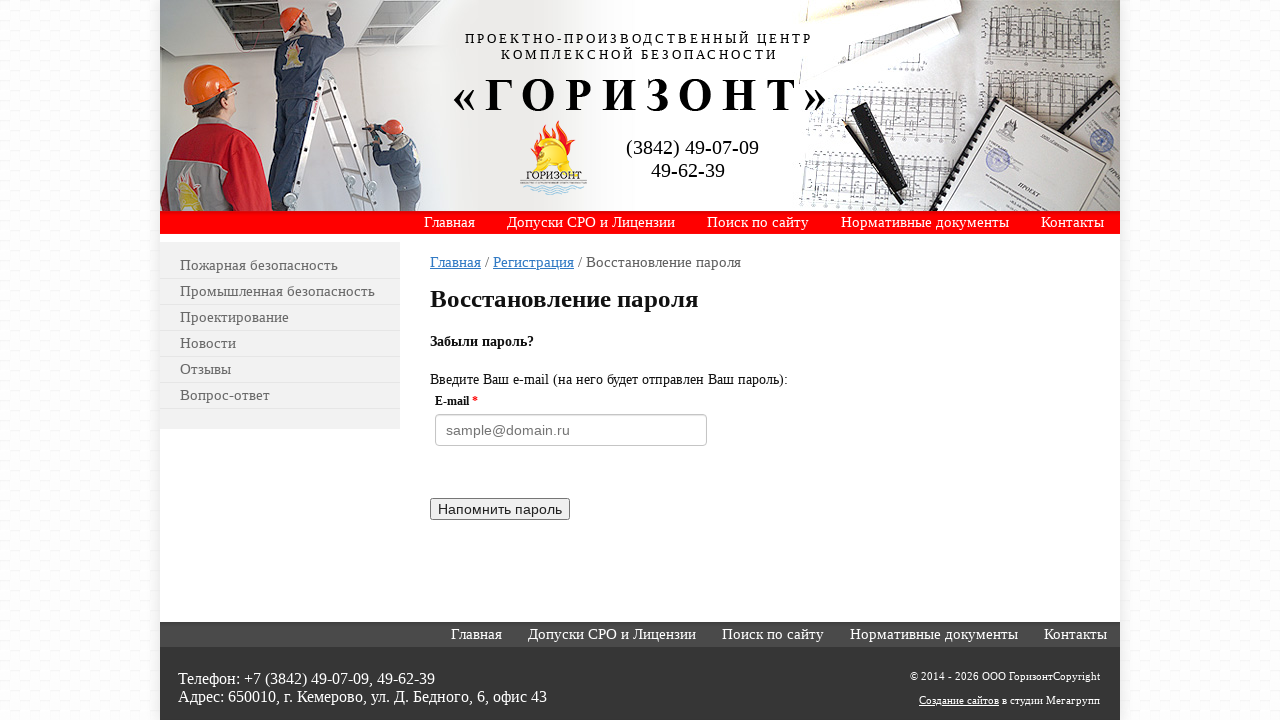

--- FILE ---
content_type: text/html; charset=utf-8
request_url: http://gorizont42.ru/registraciya/forgot_password
body_size: 4293
content:
	

<!doctype html>
<!--[if lt IE 7]> <html class="no-js lt-ie9 lt-ie8 lt-ie7" lang="en"> <![endif]-->
<!--[if IE 7]>    <html class="no-js lt-ie9 lt-ie8" lang="en"> <![endif]-->
<!--[if IE 8]>    <html class="no-js lt-ie9" lang="en"> <![endif]-->
<!--[if gt IE 8]><!--> 
<html class="no-js" lang="en"> <!--<![endif]-->
<head>
<meta name="robots" content="none"/>
<meta http-equiv="Content-Type" content="text/html; charset=UTF-8" />
<meta name="description" content="Регистрация" />
<meta name="keywords" content="Регистрация" />
<meta name="SKYPE_TOOLBAR" content="SKYPE_TOOLBAR_PARSER_COMPATIBLE" />
<title>Регистрация</title>
<script src="/t/v63/images/modernizr-2.5.3.min.js"></script>
<link href="/g/css/styles_articles_tpl.css" rel="stylesheet" type="text/css" />
<link href="/t/v63/images/styles.css" rel="stylesheet" type="text/css" />
  

            <!-- 46b9544ffa2e5e73c3c971fe2ede35a5 -->
            <script src='/shared/s3/js/lang/ru.js'></script>
            <script src='/shared/s3/js/common.min.js'></script>
        <link rel='stylesheet' type='text/css' href='/shared/s3/css/calendar.css' /><link rel='stylesheet' type='text/css' href='/shared/highslide-4.1.13/highslide.min.css'/>
<script type='text/javascript' src='/shared/highslide-4.1.13/highslide.packed.js'></script>
<script type='text/javascript'>
hs.graphicsDir = '/shared/highslide-4.1.13/graphics/';
hs.outlineType = null;
hs.showCredits = false;
hs.lang={cssDirection:'ltr',loadingText:'Загрузка...',loadingTitle:'Кликните чтобы отменить',focusTitle:'Нажмите чтобы перенести вперёд',fullExpandTitle:'Увеличить',fullExpandText:'Полноэкранный',previousText:'Предыдущий',previousTitle:'Назад (стрелка влево)',nextText:'Далее',nextTitle:'Далее (стрелка вправо)',moveTitle:'Передвинуть',moveText:'Передвинуть',closeText:'Закрыть',closeTitle:'Закрыть (Esc)',resizeTitle:'Восстановить размер',playText:'Слайд-шоу',playTitle:'Слайд-шоу (пробел)',pauseText:'Пауза',pauseTitle:'Приостановить слайд-шоу (пробел)',number:'Изображение %1/%2',restoreTitle:'Нажмите чтобы посмотреть картинку, используйте мышь для перетаскивания. Используйте клавиши вперёд и назад'};</script>
<link rel="icon" href="/favicon.ico" type="image/x-icon">

<!--s3_require-->
<link rel="stylesheet" href="/g/basestyle/1.0.1/user/user.css" type="text/css"/>
<link rel="stylesheet" href="/g/basestyle/1.0.1/user/user.blue.css" type="text/css"/>
<script type="text/javascript" src="/g/basestyle/1.0.1/user/user.js" async></script>
<!--/s3_require-->

<link rel="stylesheet" href="/t/v63/images/bdr_addons.scss.css">
</head>
<body>
<div class="site-wrapper">
    <header class="site-header">
        <div class="site-logo"><a href="http://gorizont42.ru"><img src="/t/v63/images/logo.png" alt=""></a></div>
        <div class="site-slog"><img src="/t/v63/images/slogan.png" alt=""></div>
        <div class="site-slogan"><p>ПРОЕКТНО-ПРОИЗВОДСТВЕННЫЙ ЦЕНТР<br />КОМПЛЕКСНОЙ БЕЗОПАСНОСТИ</p></div>
        <div class="phone-top"><p>(3842) 49-07-09<br />&nbsp;&nbsp;&nbsp;&nbsp;&nbsp;49-62-39</p></div>            
    </header>         
    <nav>
        <ul class="menu-top">
            <li><a href="/" >Главная</a></li><li><a href="/sro" >Допуски СРО и Лицензии</a></li><li><a href="/search" >Поиск по сайту</a></li><li><a href="/nd" >Нормативные документы</a></li><li><a href="/kontakty" >Контакты</a></li>        </ul>
    </nav>
  
    <div class="mainclear">
        <div class="maincontent">
            <div class="bodycontent">
            	
<div class="site-path" data-url="/registraciya"><a href="/"><span>Главная</span></a> / <a href="/registraciya"><span>Регистрация</span></a> / <span>Восстановление пароля</span></div>                <h1>Восстановление пароля</h1>

	<b>Забыли пароль?</b>
	<br />
	<br />
	Введите Ваш e-mail (на него будет отправлен Ваш пароль):
	<form method="post" action="/registraciya/forgot_password">
		
				
		<div class="g-form-row">
			

<div class="g-form-field  g-form-field--title-pos-1 g-form-field--required">

							<div class="g-form-field__title ">
				<label for="email">
					E-mail
											<span class="g-form-field__required-mark">*</span>
									</label>

							</div>
				<div class="g-form-field__value">
										<input placeholder="sample@domain.ru"  required class="g-form-control-text g-form-control-value g-form-control--required" type="email" size="30" maxlength="100" value="" name="email"  id="email"/>
												</div>
	</div>		</div>
		<input type="hidden" name="mode" value="forgot_password" />
		<br /><br />
		<input type="submit" value="Напомнить пароль" />
	<re-captcha data-captcha="recaptcha"
     data-name="captcha"
     data-sitekey="6LddAuIZAAAAAAuuCT_s37EF11beyoreUVbJlVZM"
     data-lang="ru"
     data-rsize="invisible"
     data-type="image"
     data-theme="light"></re-captcha></form>
			
<div class="clear"></div>
           </div>
        </div>
    <aside class="aside-left">
    
                	<nav>
            	<ul class="menu-left">
                 					<li><a  href="/pozharnaya-bezopasnost" >Пожарная безопасность</a></li>
                 					<li><a  href="/promyshlennaya-bezopasnost" >Промышленная безопасность</a></li>
                 					<li><a  href="/proyektirovaniye" >Проектирование</a></li>
                 					<li><a  href="/novosti" >Новости</a></li>
                 					<li><a  href="/otziv" >Отзывы</a></li>
                 					<li><a  href="/vopros-otvet" >Вопрос-ответ</a></li>
                                 </ul>
            </nav>
		  
    
          
                         
        <div class="informers"></div>
        
    </aside>
    </div>
        <div class="clear-footer"></div>
</div>
<footer class="site-footer">    
            <ul class="menu-bottom">
        	<li><a href="/" >Главная</a></li><li><a href="/sro" >Допуски СРО и Лицензии</a></li><li><a href="/search" >Поиск по сайту</a></li><li><a href="/nd" >Нормативные документы</a></li><li><a href="/kontakty" >Контакты</a></li>        </ul>
      
    
    <div class="site-name-bottom">&copy; 2014 - 2026 ООО ГоризонтCopyright</div>

    <div class="site-copyright"><span style='font-size:14px;' class='copyright'><!--noindex--><span style="text-decoration:underline; cursor: pointer;" onclick="javascript:window.open('https://megagr'+'oup.ru/?utm_referrer='+location.hostname)" class="copyright">Создание сайтов</span> в студии Мегагрупп<!--/noindex--></span></div>
    <div class="site-counters"><!--LiveInternet counter--><script type="text/javascript"><!--
document.write("<a href='http://www.liveinternet.ru/click' "+
"target=_blank><img src='//counter.yadro.ru/hit?t52.5;r"+
escape(document.referrer)+((typeof(screen)=="undefined")?"":
";s"+screen.width+"*"+screen.height+"*"+(screen.colorDepth?
screen.colorDepth:screen.pixelDepth))+";u"+escape(document.URL)+
";"+Math.random()+
"' alt='' title='LiveInternet: показано число просмотров и"+
" посетителей за 24 часа' "+
"border='0' width='88' height='31'><\/a>")
//--></script><!--/LiveInternet-->

<!-- Yandex.Metrika counter --><script type="text/javascript">(function (d, w, c) { (w[c] = w[c] || []).push(function() { try { w.yaCounter30658882 = new Ya.Metrika({id:30658882, webvisor:true, clickmap:true, trackLinks:true, accurateTrackBounce:true}); } catch(e) { } }); var n = d.getElementsByTagName("script")[0], s = d.createElement("script"), f = function () { n.parentNode.insertBefore(s, n); }; s.type = "text/javascript"; s.async = true; s.src = (d.location.protocol == "https:" ? "https:" : "http:") + "//mc.yandex.ru/metrika/watch.js"; if (w.opera == "[object Opera]") { d.addEventListener("DOMContentLoaded", f, false); } else { f(); } })(document, window, "yandex_metrika_callbacks");</script><noscript><div><img src="//mc.yandex.ru/watch/30658882" style="position:absolute; left:-9999px;" alt="" /></div></noscript><!-- /Yandex.Metrika counter -->
<!--__INFO2026-02-02 00:38:47INFO__-->
</div>
    <div class="phone-bottom"><p><span style="font-family: 'times new roman', 'times'; font-size: 12pt;">Телефон: +7 (3842) 49-07-09, 49-62-39</span></p>
<p><span style="font-family: 'times new roman', 'times'; font-size: 12pt;">Адрес: 650010, г. Кемерово, ул. Д. Бедного, 6, офис 43</span></p></div>       
</footer>
<!--651-->

<!-- assets.bottom -->
<!-- </noscript></script></style> -->
<script src="/my/s3/js/site.min.js?1769681696" ></script>
<script src="/my/s3/js/site/defender.min.js?1769681696" ></script>
<script src="https://cp.onicon.ru/loader/53e988ec72d22ce0030000d3.js" data-auto async></script>
<script >/*<![CDATA[*/
var megacounter_key="690957f7b4b898a8712a2fe5d4e8c057";
(function(d){
    var s = d.createElement("script");
    s.src = "//counter.megagroup.ru/loader.js?"+new Date().getTime();
    s.async = true;
    d.getElementsByTagName("head")[0].appendChild(s);
})(document);
/*]]>*/</script>
<script >/*<![CDATA[*/
$ite.start({"sid":761341,"vid":764371,"aid":854347,"stid":4,"cp":21,"active":true,"domain":"gorizont42.ru","lang":"ru","trusted":false,"debug":false,"captcha":3});
/*]]>*/</script>
<!-- /assets.bottom -->
</body>
</html>

--- FILE ---
content_type: text/css
request_url: http://gorizont42.ru/t/v63/images/styles.css
body_size: 3251
content:
@charset "utf-8";
/* CSS Document */
							
article, aside, details, figcaption, figure, footer, header, hgroup, nav, section { display: block; }
audio, canvas, video 															  { display: inline-block; }
.lt-ie8 audio, .lt-ie8 canvas, .lt-ie8 video									  { display:inline; min-height:0}
audio:not([controls]) 															  { display: none; }
[hidden] 																		  { display: none; }

html, body, div, span, h1, h2, h3, h4, h5, h6, p, em, strong, sub, sup, b, u, i, ol, ul, li, form, label, tfoot, article, aside, canvas, details, figcaption, figure, footer, header, hgroup, menu, nav, section, summary, time, mark, audio, video {
			margin: 0;
			padding: 0;
			border: 0;
			outline: 0;
			background: transparent;
			font-size: 100%;
}

img { padding: 0; border: 0; outline: 0; background: transparent; font-size: 100%}

html 						{ font-size: 100%; overflow-y: scroll; }
html, button, input, select, textarea { font-family: sans-serif; color: #222; }
body 						{ margin: 0; line-height: 1.25; text-align:left;}
html, body 					{ margin:0; padding:0; position:relative; height:100%; min-width:980px;}
a:hover, a:active 			{ outline: 0;}
abbr[title] 				{ border-bottom: 1px dotted; }
b, strong 					{ font-weight: bold; }
dfn 						{ font-style: italic; }
ins							{ background: #ff9; color: #000; text-decoration: none; }
mark 						{ background: #ff0; color: #000; font-style: italic; font-weight: bold; }
pre, code, kbd, samp 		{ font-family: monospace, serif; font-size: 1em; }
pre 						{ white-space: pre; white-space: pre-wrap;}

q 							{ quotes: none; }
q:before, q:after 			{ content: ""; content: none; }
small 						{ font-size: 85%; }
sub, sup 					{ font-size: 75%; line-height: 0; position: relative; vertical-align: baseline; }
sup 						{ top: -0.5em; }
sub 						{ bottom: -0.25em; }

p, pre, blockquote, dl      { margin: 1em 0;}

ul, ol						{ margin: 1em 0; padding: 0 0 0 40px; }
dd 							{ margin: 0 0 0 40px; }
nav ul, nav ol				{ list-style: none; list-style-image: none; margin: 0; padding: 0; font-size: 0;}

svg:not(:root) 				{ overflow: hidden; }
figure 						{ margin: 0; }

form,.news-wrap p						{ margin: 0; }

label 						{ cursor: pointer; }
legend						{ border: 0; padding: 0; white-space: normal; }
.lt-ie8 legend 				{ margin-left:7px}
button, input, select, textarea { font-size: 100%; margin: 0; vertical-align: baseline; }
.lt-ie8 button, input, select, textarea{ vertical-align: middle;} 
button, input { line-height: normal; }
button, input[type="button"], input[type="reset"], input[type="submit"] { cursor: pointer; }
.lt-ie8 button, input[type="button"], input[type="reset"], input[type="submit"]{ overflow:visible;}
button[disabled], input[disabled] { cursor: default; }
input[type="checkbox"], input[type="radio"] { box-sizing: border-box; padding: 0;}
.lt-ie8 input[type="checkbox"], input[type="radio"] { width: 13px; height: 13px;}
textarea { overflow: auto; vertical-align: top; resize: vertical; }

.site-header p { margin:0;}

body {
	color:#111111; 
	font:normal 14px 'Times New Roman', Times, serif;
	background: url(bg-body.png) left top repeat #fff;
}
h1 { color:#111111; font-size: 25px; margin:0; padding:0 0 16px;}
h2,h3,h4,h5,h6 {color:#111111; font-family:'Times New Roman', Times, serif; font-weight:normal; font-style:normal; margin: 12px 0;}
h2 { font-size: 23px;}
h3 { font-size: 21px;}
h4 { font-size: 19px;}
h5 { font-size: 17px;}
h6 { font-size: 15px;}

hr {height: 1px; background: #111111; line-height: 0; font-size: 0;}

a { color: #317ac4; font-size: 100%; background: transparent; text-decoration:underline; outline-style:none;}
a:hover { color: #317ac4; text-decoration:none }

.site-path { color:#606060; font-size: 11px; padding:0 0 8px;}
.site-path a { color:#317ac4; }
.site-path a:hover {color:#317ac4;}

a img, img { border:0;}
.thumb,.YMaps{ color:#000;}

/*------------MAIN-------------*/
.site-wrapper {
	height:auto !important;
	height:100%;
	min-height:100%;
	width:960px;
	margin:0 auto -98px;
	-webkit-box-shadow:0 0 13px 1px #e2e2e2;
	-moz-box-shadow:0 0 13px 1px #e2e2e2;
	behavior:url(/g/pie//pie.htc);
	box-shadow:0 0 13px 1px #e2e2e2;
	border-collapse: separate;
	background: #fff;
}

.clear-footer { clear:both; height:98px;}
.clear { clear:both; font-size:0; line-height:0;}

/*------------SITE-HEADER-------------*/
.site-header{
	height:211px;
	position:relative;
	background: url(top-pic.jpg) center top no-repeat;
	background-size:960px 211px;
}

.site-logo { position:absolute; left:50%; top:120px;margin-left: -120px;}
.site-slog { position:absolute; left:50%; top:79px;margin-left: -187px;}
.site-slogan { position:absolute; left:50%; top:31px;width: 370px;height: 44px;overflow: hidden;text-align: center;text-transform: uppercase;
font-size: 13px;color: #000;margin-left: -186px;letter-spacing: 3px;}

/*------------PHONE-BLOCK-------------*/

.phone-top {
	width:205px; height:66px;
	position:absolute; right:289px;top:136px; 
	overflow:hidden;
	color:#000;
	font-size: 20px;
}
.phone-top a { color:#000; text-decoration:none;}
.phone-top a:hover { color:#000; text-decoration:underline;}

/*------------TOP-MENU-------------*/

.menu-top {font-size: 15px;height: 23px;background: url(tm-bg.png) left top repeat-x;text-align: right;}
.menu-top li {display:inline-block; *display:inline; *zoom:1; vertical-align:top;}
.menu-top li:first-child { background:none;}
.menu-top a { display:block; color:#fff; padding:3px 16px 3px 16px; text-decoration:none; cursor:pointer;}
.menu-top a:hover { color:#fff; text-decoration:none;background: url(tm-h.png) left top repeat-x;}

/*------------CONTENT-------------*/

.mainclear {  
	width:100%; 
	position:relative;
}
.mainclear:after { 
	content:"."; 
	display:block; 
	clear:both; 
	height:0; 
	visibility:hidden;
}
.maincontent { 
	width:100%; 
	float:left;
}
.bodycontent { 
	margin:0 0 0 240px; 
	padding:18px 30px 30px 30px; 
	min-height:0;
	line-height: 1.4;
}

/*------------LEFT-COLUM-------------*/

.aside-left {
	padding:8px 0 5px 0;
	width:240px;
	float:left; 
	margin-left:-100%;
	position:relative;
}

/*------------LEFT-MENU-------------*/

.menu-left {font-size: 15px;background: #f2f2f2;padding: 11px 0 20px 0;}
.menu-left li {background: url(lm-line.png) left bottom no-repeat;margin: -1px 0 0 0;}
.menu-left li a { display:block; color:#696969; text-decoration:none; padding:5px 10px 5px 20px; font-size:15px;line-height:normal;}
.menu-left li a:hover { color:#fff; text-decoration:none;background: url(lm-h.png) left top repeat-x #fc0000;}
.menu-left  li a.active { color:#fff; text-decoration:none;background: url(lm-act.png) left top repeat-x #363636;}

/*------------NEWS-BLOCK-------------*/

.news-wrap {color:#434343; font-size: 14px;background: #f2f2f2;margin-bottom: 20px;padding: 0 0 15px 0;}
.news-name { 
	color:#fff; 
	font-size: 24px;
	padding:1px 0 3px 20px;
	margin: 0 0 3px 0;
background: url(news-name.png) left top repeat-x;}
.news-date { display:block; color:#434343; font-size: 12px; padding:0 0 2px 20px;}
.news-title { color:#317ac4; font-size: 12px; padding:0 15px 5px 20px;}
.news-title a { color:#317ac4; text-decoration:underline;}
.news-title a:hover { color:#317ac4; text-decoration:none;}
.news-anonce { padding:0 15px 15px 20px;}

/*------------INFORMRS-------------*/

.informers {
	text-align:center;
	font-size:12px;
	margin: 0 0 20px;
}

/*------------SITE-FOOTER-------------*/
.site-footer {
	margin:0 auto;
	width:960px;
	height:98px;
	color:#fff;
	font-size: 11px;
	position:relative;
	background: url(foot-pic.png) left top repeat-x;
}
.site-footer p { margin:0;}

.site-counters {
	width:200px;
	text-align:center;
	position:absolute; left:50%;top:42px; 
	margin-left:-42px;
	font-size:12px;
}

.site-copyright {
	width:220px;
	font-size: 11px;
	text-align:right;
	position:absolute; right:20px;top:72px; }
.site-copyright span.copyright { font-size:11px !important;}
.site-copyright a { color:#0088cc; text-decoration:underline;}
.site-copyright a:hover { color:#0088cc; text-decoration:none;}

.site-name-bottom {
	width:204px;
	text-align: right;
	position:absolute; right:20px;top:48px; 
}

/*------------BOTTOM-MENU-------------*/

.menu-bottom { margin:0; padding:4px 0 0 0; list-style:none; font-size: 15px;text-align: right;}
.menu-bottom li {display:inline-block; *display:inline; *zoom:1; vertical-align:top; padding:0 13px;}
.menu-bottom a {display: block; color:#fff; text-decoration: none;}
.menu-bottom a:hover { color:#fff; text-decoration:underline;}

.phone-bottom {
	width:403px; height:43px;
	position:absolute; left:18px;top:48px; 
	overflow:hidden;
	color:#fff;
	font-size: 13px;
}
.phone-bottom a { color:#fff; text-decoration:none;}
.phone-bottom a:hover { color:#fff; text-decoration:underline;}

/* tables */

table.table0 { border-collapse:collapse;}
table.table0 td { padding:5px; border: none}

table.table1 { border-collapse:collapse;}
table.table1 tr:hover {background: #f0f0f0;}
table.table1 td { padding:5px; border: 1px solid #111111;}

table.table2 { border-collapse:collapse;line-height: normal;}
table.table2 tr:hover {background: #f0f0f0;}
table.table2 td { padding:5px; border: 1px solid #111111;}
table.table2 th { padding:8px 5px; border: 1px solid #111111; background-color:#363636; color:#fff; text-align:left;}

/* gallery */

table.gallery {border-spacing:10px; border-collapse:separate;}
table.gallery td {background-color:#f0f0f0; text-align:center; padding:15px;}

--- FILE ---
content_type: text/css
request_url: http://gorizont42.ru/t/v63/images/bdr_addons.scss.css
body_size: 65
content:
.site-path {
  font-size: 15px; }


--- FILE ---
content_type: text/javascript
request_url: http://counter.megagroup.ru/690957f7b4b898a8712a2fe5d4e8c057.js?r=&s=1280*720*24&u=http%3A%2F%2Fgorizont42.ru%2Fregistraciya%2Fforgot_password&t=%D0%A0%D0%B5%D0%B3%D0%B8%D1%81%D1%82%D1%80%D0%B0%D1%86%D0%B8%D1%8F&fv=0,0&en=1&rld=0&fr=0&callback=_sntnl1770007634390&1770007634390
body_size: 198
content:
//:1
_sntnl1770007634390({date:"Mon, 02 Feb 2026 04:47:14 GMT", res:"1"})